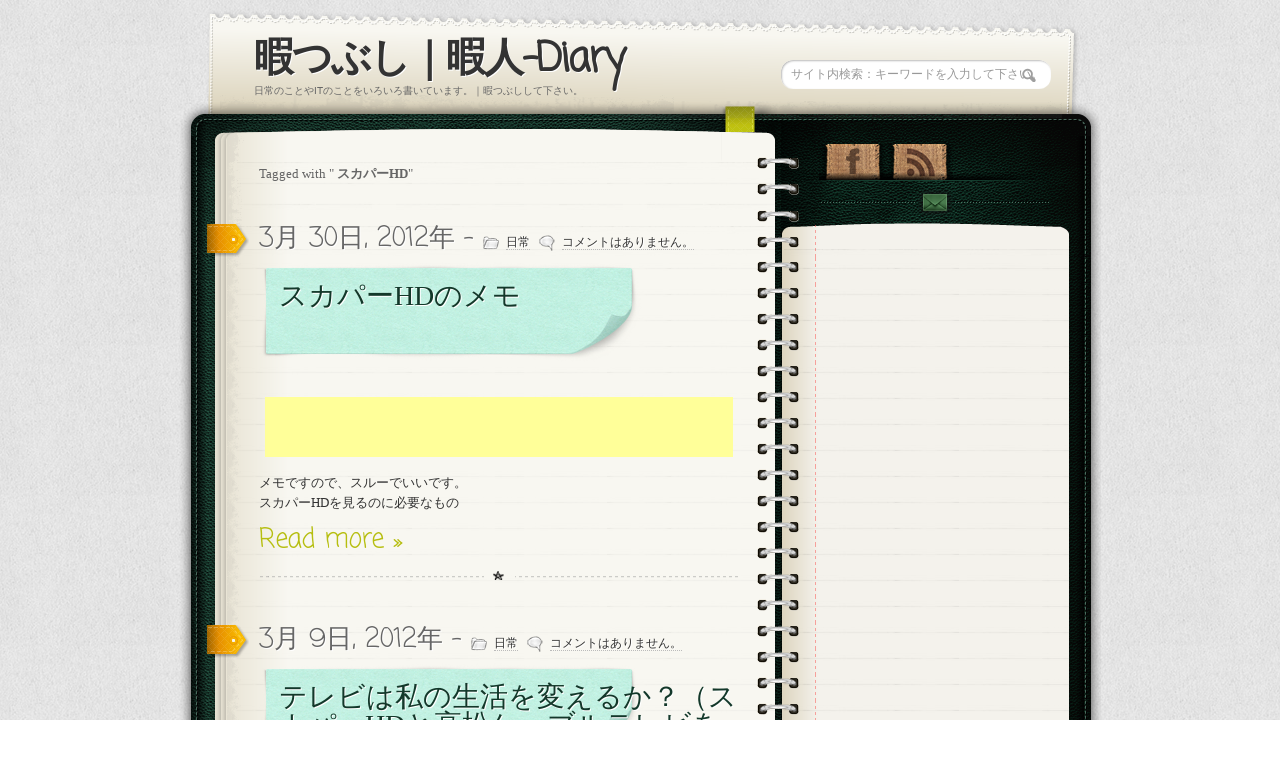

--- FILE ---
content_type: text/html; charset=UTF-8
request_url: http://www.hima-zin.com/tag/%E3%82%B9%E3%82%AB%E3%83%91%E3%83%BChd/
body_size: 8474
content:


<!DOCTYPE html>
<html lang="ja">
<html xmlns="http://www.w3.org/1999/xhtml" xmlns:fb="http://www.facebook.com/2008/fbml" xmlns:og="http://ogp.me/ns#">

<head>
<meta property="og:title" content="スカパーHDのメモ"/>
<meta property="og:type" content="blog"/>
<meta property="og:url" content="http://www.hima-zin.com/day/1721/"/>
<meta property="og:image" content="http://www.hima-zin.com/ogp/ogp_icon.jpg"/>
<meta property="og:site_name" content="暇つぶし｜暇人-Diary"/>
<meta property="fb:admins" content="100001847492088"/>  
<meta property="fb:app_id" content="172423459495675"/>
<meta property="og:description" content="日常のことやITのことをいろいろ書いています。｜暇つぶしして下さい。"/>

 
<!--WEBCLIPICON設定-START -->
<link rel="apple-touch-icon" href="http://www.hima-zin.com/webclipicon.png.pagespeed.ce.uePcioaX1O.png">
<!--WEBCLIPICON設定-END -->


<meta name="keywords" content="暇つぶし,暇人,日記,ブログ,ネタ,ヒマ"/>
<meta name="description" content="暇つぶしもかねて、日常のしょーもないことを綴っています。1日に数回は更新できればいいと思います。"/>
<meta charset="UTF-8"/>
<title>スカパーHD | 暇つぶし｜暇人-Diary</title>
<link rel="stylesheet" type="text/css" media="all" href="http://www.hima-zin.com/wp-content/themes/diary/style.css.pagespeed.ce.jRwAF4XPsg.css"/>
<link rel="stylesheet" type="text/css" media="all" href="http://www.hima-zin.com/wp-content/themes/diary/css/skin.php"/>
<link rel="stylesheet" type="text/css" media="all" href="http://www.hima-zin.com/wp-content/themes/diary/css/prettyPhoto.css.pagespeed.ce.78H65p_JKA.css"/>
<!-- [if IE 7]>
<link rel="stylesheet" media="all" href="http://www.hima-zin.com/wp-content/themes/diary/css/ie7.css" />
<![endif]-->

<!-- Google Fonts -->
<link href='http://fonts.googleapis.com/css?family=Droid+Serif:regular,bold' rel='stylesheet' type='text/css'>
<link href='http://fonts.googleapis.com/css?family=Kristi' rel='stylesheet' type='text/css'>
<link href='http://fonts.googleapis.com/css?family=Bevan' rel='stylesheet' type='text/css'>
<link href="http://fonts.googleapis.com/css?family=Coming+Soon" rel="stylesheet" type="text/css"/>

<!--[if lt IE 9]><script src="http://html5shiv.googlecode.com/svn/trunk/html5.js"></script><![endif]-->
<meta name='robots' content='max-image-preview:large'/>
<link rel='dns-prefetch' href='//s.w.org'/>
<link rel="alternate" type="application/rss+xml" title="暇つぶし｜暇人-Diary &raquo; スカパーHD タグのフィード" href="http://www.hima-zin.com/tag/%e3%82%b9%e3%82%ab%e3%83%91%e3%83%bchd/feed/"/>
		<script type="text/javascript">window._wpemojiSettings={"baseUrl":"https:\/\/s.w.org\/images\/core\/emoji\/13.0.1\/72x72\/","ext":".png","svgUrl":"https:\/\/s.w.org\/images\/core\/emoji\/13.0.1\/svg\/","svgExt":".svg","source":{"concatemoji":"http:\/\/www.hima-zin.com\/wp-includes\/js\/wp-emoji-release.min.js?ver=5.7.14"}};!function(e,a,t){var n,r,o,i=a.createElement("canvas"),p=i.getContext&&i.getContext("2d");function s(e,t){var a=String.fromCharCode;p.clearRect(0,0,i.width,i.height),p.fillText(a.apply(this,e),0,0);e=i.toDataURL();return p.clearRect(0,0,i.width,i.height),p.fillText(a.apply(this,t),0,0),e===i.toDataURL()}function c(e){var t=a.createElement("script");t.src=e,t.defer=t.type="text/javascript",a.getElementsByTagName("head")[0].appendChild(t)}for(o=Array("flag","emoji"),t.supports={everything:!0,everythingExceptFlag:!0},r=0;r<o.length;r++)t.supports[o[r]]=function(e){if(!p||!p.fillText)return!1;switch(p.textBaseline="top",p.font="600 32px Arial",e){case"flag":return s([127987,65039,8205,9895,65039],[127987,65039,8203,9895,65039])?!1:!s([55356,56826,55356,56819],[55356,56826,8203,55356,56819])&&!s([55356,57332,56128,56423,56128,56418,56128,56421,56128,56430,56128,56423,56128,56447],[55356,57332,8203,56128,56423,8203,56128,56418,8203,56128,56421,8203,56128,56430,8203,56128,56423,8203,56128,56447]);case"emoji":return!s([55357,56424,8205,55356,57212],[55357,56424,8203,55356,57212])}return!1}(o[r]),t.supports.everything=t.supports.everything&&t.supports[o[r]],"flag"!==o[r]&&(t.supports.everythingExceptFlag=t.supports.everythingExceptFlag&&t.supports[o[r]]);t.supports.everythingExceptFlag=t.supports.everythingExceptFlag&&!t.supports.flag,t.DOMReady=!1,t.readyCallback=function(){t.DOMReady=!0},t.supports.everything||(n=function(){t.readyCallback()},a.addEventListener?(a.addEventListener("DOMContentLoaded",n,!1),e.addEventListener("load",n,!1)):(e.attachEvent("onload",n),a.attachEvent("onreadystatechange",function(){"complete"===a.readyState&&t.readyCallback()})),(n=t.source||{}).concatemoji?c(n.concatemoji):n.wpemoji&&n.twemoji&&(c(n.twemoji),c(n.wpemoji)))}(window,document,window._wpemojiSettings);</script>
		<style type="text/css">
img.wp-smiley,
img.emoji {
	display: inline !important;
	border: none !important;
	box-shadow: none !important;
	height: 1em !important;
	width: 1em !important;
	margin: 0 .07em !important;
	vertical-align: -0.1em !important;
	background: none !important;
	padding: 0 !important;
}
</style>
	<link rel='stylesheet' id='colorbox-theme1-css' href='http://www.hima-zin.com/wp-content/plugins/jquery-colorbox/themes/theme1/colorbox.css,qver=4.6.2.pagespeed.ce.DBzH7nXjbI.css' type='text/css' media='screen'/>
<link rel='stylesheet' id='wp-block-library-css' href='http://www.hima-zin.com/wp-includes/css/dist/block-library/style.min.css,qver=5.7.14.pagespeed.ce.tdHiyHtgzn.css' type='text/css' media='all'/>
<script type='text/javascript' src='http://www.hima-zin.com/wp-includes/js/jquery/jquery.min.js,qver=3.5.1.pagespeed.jm.buo63cp1wa.js' id='jquery-core-js'></script>
<script type='text/javascript' src='http://www.hima-zin.com/wp-includes/js/jquery/jquery-migrate.min.js,qver=3.3.2.pagespeed.jm.Ws-UgblvVg.js' id='jquery-migrate-js'></script>
<script type='text/javascript' id='jquery-js-after'>jQuery(document).ready(function(){jQuery(".8b881e0fcec1e5a116238f6d89066335").click(function(){jQuery.post("http://www.hima-zin.com/wp-admin/admin-ajax.php",{"action":"quick_adsense_onpost_ad_click","quick_adsense_onpost_ad_index":jQuery(this).attr("data-index"),"quick_adsense_nonce":"ddcaf4d2c0",},function(response){});});});</script>
<script type='text/javascript' id='colorbox-js-extra'>//<![CDATA[
var jQueryColorboxSettingsArray={"jQueryColorboxVersion":"4.6.2","colorboxInline":"false","colorboxIframe":"false","colorboxGroupId":"","colorboxTitle":"","colorboxWidth":"false","colorboxHeight":"false","colorboxMaxWidth":"false","colorboxMaxHeight":"false","colorboxSlideshow":"false","colorboxSlideshowAuto":"false","colorboxScalePhotos":"true","colorboxPreloading":"false","colorboxOverlayClose":"false","colorboxLoop":"true","colorboxEscKey":"true","colorboxArrowKey":"true","colorboxScrolling":"true","colorboxOpacity":"0.85","colorboxTransition":"elastic","colorboxSpeed":"350","colorboxSlideshowSpeed":"2500","colorboxClose":"close","colorboxNext":"next","colorboxPrevious":"previous","colorboxSlideshowStart":"start slideshow","colorboxSlideshowStop":"stop slideshow","colorboxCurrent":"{current} of {total} images","colorboxXhrError":"This content failed to load.","colorboxImgError":"This image failed to load.","colorboxImageMaxWidth":"false","colorboxImageMaxHeight":"false","colorboxImageHeight":"525px","colorboxImageWidth":"700px","colorboxLinkHeight":"false","colorboxLinkWidth":"false","colorboxInitialHeight":"100","colorboxInitialWidth":"300","autoColorboxJavaScript":"","autoHideFlash":"","autoColorbox":"true","autoColorboxGalleries":"","addZoomOverlay":"","useGoogleJQuery":"","colorboxAddClassToLinks":""};
//]]></script>
<script type='text/javascript' src='http://www.hima-zin.com/wp-content/plugins/jquery-colorbox/js/jquery.colorbox-min.js,qver=1.4.33.pagespeed.jm.u7AnkOTitu.js' id='colorbox-js'></script>
<script type='text/javascript' src='http://www.hima-zin.com/wp-content/plugins/jquery-colorbox/js/jquery-colorbox-wrapper-min.js,qver=4.6.2.pagespeed.ce._bGI3HGRBH.js' id='colorbox-wrapper-js'></script>
<link rel="https://api.w.org/" href="http://www.hima-zin.com/wp-json/"/><link rel="alternate" type="application/json" href="http://www.hima-zin.com/wp-json/wp/v2/tags/184"/><link rel="EditURI" type="application/rsd+xml" title="RSD" href="http://www.hima-zin.com/xmlrpc.php?rsd"/>
<link rel="wlwmanifest" type="application/wlwmanifest+xml" href="http://www.hima-zin.com/wp-includes/wlwmanifest.xml"/> 
<meta name="generator" content="WordPress 5.7.14"/>
<script src="http://www.hima-zin.com/wp-content/themes/diary/js/jquery-1.4.2.min.js.pagespeed.jm.fJ_6UN6xpQ.js" type="text/javascript"></script>
<script src="http://www.hima-zin.com/wp-content/themes/diary/js/jquery.tweet.js.pagespeed.ce.WgmJcZAooO.js" type="text/javascript"></script>
<script src="http://www.hima-zin.com/wp-content/themes/diary/js/jquery.form.js.pagespeed.jm.c9Lywc1yb8.js" type="text/javascript"></script>
<script src="http://www.hima-zin.com/wp-content/themes/diary/js/jquery.prettyPhoto.js.pagespeed.jm.4xDGufyFdR.js" type="text/javascript"></script>
<script type="text/javascript">//<![CDATA[
$(document).ready(function(){$('#butContact').mouseover(function(){$(this).hide();$(this).css('background-position','50% -29px');$(this).fadeIn('normal');});$('#butContact').mouseout(function(){$(this).hide();$(this).css('background-position','50% 0');$(this).fadeIn('normal');});$("a[rel^='prettyPhoto']").prettyPhoto();});
//]]></script>

</head>


<body>
<div id="wrapper">

	<!-- Begin Header -->
	<header id="page-header">
	  <div id="logo">
			<h1 id="title"><a href="http://www.hima-zin.com">暇つぶし｜暇人-Diary</a></h1>
			<span>日常のことやITのことをいろいろ書いています。｜暇つぶしして下さい。</span>	  </div>
	 <div id="topSearch">
		<form id="searchform" action="http://www.hima-zin.com" method="get">
			<input type="text" id="s" name="s" value="サイト内検索：キーワードを入力して下さい。" onFocus="this.value=''"/>
		</form>
	</div>
	</header>
	<!-- End Header -->
	<!-- Begin Content -->
	<div id="content-wrapper">
		<div id="content-inner-wrapper">


		<!-- Begin Main Content ( left col ) -->
		<section id="main-content">
										<div id="archive-title">
				Tagged with "<strong>  スカパーHD</strong>"
				</div>
							
				<!-- Begin Article -->
				<article class="post">
					<header class="postHeader">
					  <div class="date">3月 30日, 2012年 - <span><img src="http://www.hima-zin.com/wp-content/themes/diary/images/ico_file.png.pagespeed.ce.KLKQMysw6X.png" alt="" width="16" height="16"> <a href="http://www.hima-zin.com/category/day/" rel="category tag">日常</a> &nbsp;&nbsp;<img src="http://www.hima-zin.com/wp-content/themes/diary/images/ico_comment.png.pagespeed.ce.aZ8FZ3y1jn.png" alt="" width="16" height="16"> <a href="http://www.hima-zin.com/day/1721/#respond">コメントはありません。</a></span> </div>
					  <h2><a href="http://www.hima-zin.com/day/1721/">スカパーHDのメモ</a></h2>
					</header>
					<section class="postText">
					 <div class="8b881e0fcec1e5a116238f6d89066335" data-index="1" style="float: none; margin:10px 0 10px 0; text-align:center;">
<script type="text/javascript">google_ad_client="ca-pub-5232417214581607";google_ad_slot="0742213692";google_ad_width=468;google_ad_height=60;</script>
<!-- 468x60, Ã¤Â½ï¿½Ã¦ï¿½ï¿½Ã¦Â¸ï¿½Ã£ï¿½Â¿ 10/10/12 -->
<script type="text/javascript" src="//pagead2.googlesyndication.com/pagead/show_ads.js"></script>
</div>
<p>メモですので、スルーでいいです。<br/>
スカパーHDを見るのに必要なもの</p>
<p> <a href="http://www.hima-zin.com/day/1721/#more-1721" class="more-link">Read more &raquo;</a></p>
<!--CusAds0-->
<div style="font-size: 0px; height: 0px; line-height: 0px; margin: 0; padding: 0; clear: both;"></div>		
					</section>
				<div class="sidebadge"></div>
				</article>
				<!-- End Article -->
				
				<!-- Begin Article -->
				<article class="post">
					<header class="postHeader">
					  <div class="date">3月 9日, 2012年 - <span><img src="http://www.hima-zin.com/wp-content/themes/diary/images/ico_file.png.pagespeed.ce.KLKQMysw6X.png" alt="" width="16" height="16"> <a href="http://www.hima-zin.com/category/day/" rel="category tag">日常</a> &nbsp;&nbsp;<img src="http://www.hima-zin.com/wp-content/themes/diary/images/ico_comment.png.pagespeed.ce.aZ8FZ3y1jn.png" alt="" width="16" height="16"> <a href="http://www.hima-zin.com/day/1666/#respond">コメントはありません。</a></span> </div>
					  <h2><a href="http://www.hima-zin.com/day/1666/">テレビは私の生活を変えるか？（スカパーHDと高松ケーブルテレビを比較してみた。）</a></h2>
					</header>
					<section class="postText">
					 <p>さて、世間では、apple TVが微妙に話題になっています。</p>
<p>少なくとも私の中では・・・</p>
<p>そして、Huluが開始したときも、話題になったような・・・</p>
<p>で、そんな中、スカパーＨＤと地域系ケーブルテレビ（高松ケーブルTV）とのチャンネルや料金を比較してみた。</p>
<p> <a href="http://www.hima-zin.com/day/1666/#more-1666" class="more-link">Read more &raquo;</a></p>
<!--CusAds0-->
<div style="font-size: 0px; height: 0px; line-height: 0px; margin: 0; padding: 0; clear: both;"></div>		
					</section>
				<div class="sidebadge"></div>
				</article>
				<!-- End Article -->
								</section>
		<!-- End Main Content ( left col ) -->
		
<aside id="sidebar">
	<!-- Begin Social Icons -->
	<section id="socialIcons">
	<ul>
						<li><a href="http://www.facebook.com/profile.php?id=100001847492088" class="facebook" title="Join Us on Facebook!">"Join Us on Facebook!</a></li>
				<li><a href="http://www.hima-zin.com/feed/" title="RSS" class="rss">RSS</a></li>
	</ul>
		<a href="http://www.hima-zin.com/%e3%81%8a%e5%95%8f%e3%81%84%e5%90%88%e3%82%8f%e3%81%9b/" id="butContact">Contact</a>
		</section>
	<!-- End Social Icons -->




<section id="pr">
<p>
<SCRIPT charset="utf-8" type="text/javascript" src="http://ws.amazon.co.jp/widgets/q?rt=tf_sw&ServiceVersion=20070822&MarketPlace=JP&ID=V20070822/JP/mza70-22/8002/200047e3-67a3-4c3e-84a0-43b9642a0b99"></SCRIPT> <NOSCRIPT><A HREF="http://ws.amazon.co.jp/widgets/q?rt=tf_sw&ServiceVersion=20070822&MarketPlace=JP&ID=V20070822%2FJP%2Fmza70-22%2F8002%2F200047e3-67a3-4c3e-84a0-43b9642a0b99&Operation=NoScript">Amazon.co.jp ウィジェット</A></NOSCRIPT></p>
</section>



         <section id="pr">
<p>
<script type="text/javascript">google_ad_client="ca-pub-5232417214581607";google_ad_slot="6205387297";google_ad_width=160;google_ad_height=600;</script>
<script type="text/javascript" src="http://pagead2.googlesyndication.com/pagead/show_ads.js"></script></p>
</section>

<section id="pinterest">
<a href="http://pinterest.com/yamamoto1972/"><img src="http://passets-cdn.pinterest.com/images/follow-on-pinterest-button.png" width="156" height="26" alt="Follow Me on Pinterest"/></a>
</section>


         
        

	<section class="sideBox"><h3>Menu</h3><div class="menu-side_navi-container"><ul id="menu-side_navi" class="menu"><li id="menu-item-12" class="menu-item menu-item-type-post_type menu-item-object-page menu-item-12"><a href="http://www.hima-zin.com/test%e3%81%ab%e3%81%a4%e3%81%84%e3%81%a6/">暇人-Diaryについて</a></li>
<li id="menu-item-9" class="menu-item menu-item-type-post_type menu-item-object-page menu-item-9"><a href="http://www.hima-zin.com/%e3%81%8a%e5%95%8f%e3%81%84%e5%90%88%e3%82%8f%e3%81%9b/">お問い合わせ</a></li>
</ul></div></section>
		<section class="sideBox">
		<h3>最近の投稿</h3>
		<ul>
											<li>
					<a href="http://www.hima-zin.com/it/2821/">I-O DATA HDL2-Aシリーズにおこったかも知れない悲劇</a>
									</li>
											<li>
					<a href="http://www.hima-zin.com/it/2817/">You tubeでAdsenseと関連付ける場合の注意点</a>
									</li>
											<li>
					<a href="http://www.hima-zin.com/day/2813/">ダッチオーブンでパエリア？</a>
									</li>
					</ul>

		</section><section class="sideBox"><h3>カテゴリー</h3>
			<ul>
					<li class="cat-item cat-item-5"><a href="http://www.hima-zin.com/category/it/">IT</a>
</li>
	<li class="cat-item cat-item-7"><a href="http://www.hima-zin.com/category/diet/">ダイエット</a>
</li>
	<li class="cat-item cat-item-4"><a href="http://www.hima-zin.com/category/travel/">旅行</a>
</li>
	<li class="cat-item cat-item-1"><a href="http://www.hima-zin.com/category/day/">日常</a>
</li>
	<li class="cat-item cat-item-46"><a href="http://www.hima-zin.com/category/business/">経済</a>
</li>
	<li class="cat-item cat-item-228"><a href="http://www.hima-zin.com/category/agriculture/">農業</a>
</li>
	<li class="cat-item cat-item-23"><a href="http://www.hima-zin.com/category/products/">面白商品</a>
</li>
			</ul>

			</section><section class="sideBox"><h3>アーカイブ</h3>		<label class="screen-reader-text" for="archives-dropdown-3">アーカイブ</label>
		<select id="archives-dropdown-3" name="archive-dropdown">
			
			<option value="">月を選択</option>
				<option value='http://www.hima-zin.com/date/2016/11/'> 2016年11月 </option>
	<option value='http://www.hima-zin.com/date/2016/05/'> 2016年5月 </option>
	<option value='http://www.hima-zin.com/date/2016/04/'> 2016年4月 </option>
	<option value='http://www.hima-zin.com/date/2016/03/'> 2016年3月 </option>
	<option value='http://www.hima-zin.com/date/2015/02/'> 2015年2月 </option>
	<option value='http://www.hima-zin.com/date/2015/01/'> 2015年1月 </option>
	<option value='http://www.hima-zin.com/date/2014/12/'> 2014年12月 </option>
	<option value='http://www.hima-zin.com/date/2014/08/'> 2014年8月 </option>
	<option value='http://www.hima-zin.com/date/2014/06/'> 2014年6月 </option>
	<option value='http://www.hima-zin.com/date/2014/04/'> 2014年4月 </option>
	<option value='http://www.hima-zin.com/date/2014/03/'> 2014年3月 </option>
	<option value='http://www.hima-zin.com/date/2014/02/'> 2014年2月 </option>
	<option value='http://www.hima-zin.com/date/2014/01/'> 2014年1月 </option>
	<option value='http://www.hima-zin.com/date/2013/12/'> 2013年12月 </option>
	<option value='http://www.hima-zin.com/date/2013/09/'> 2013年9月 </option>
	<option value='http://www.hima-zin.com/date/2013/08/'> 2013年8月 </option>
	<option value='http://www.hima-zin.com/date/2013/06/'> 2013年6月 </option>
	<option value='http://www.hima-zin.com/date/2013/05/'> 2013年5月 </option>
	<option value='http://www.hima-zin.com/date/2013/04/'> 2013年4月 </option>
	<option value='http://www.hima-zin.com/date/2013/03/'> 2013年3月 </option>
	<option value='http://www.hima-zin.com/date/2012/12/'> 2012年12月 </option>
	<option value='http://www.hima-zin.com/date/2012/11/'> 2012年11月 </option>
	<option value='http://www.hima-zin.com/date/2012/10/'> 2012年10月 </option>
	<option value='http://www.hima-zin.com/date/2012/09/'> 2012年9月 </option>
	<option value='http://www.hima-zin.com/date/2012/08/'> 2012年8月 </option>
	<option value='http://www.hima-zin.com/date/2012/07/'> 2012年7月 </option>
	<option value='http://www.hima-zin.com/date/2012/06/'> 2012年6月 </option>
	<option value='http://www.hima-zin.com/date/2012/05/'> 2012年5月 </option>
	<option value='http://www.hima-zin.com/date/2012/04/'> 2012年4月 </option>
	<option value='http://www.hima-zin.com/date/2012/03/'> 2012年3月 </option>
	<option value='http://www.hima-zin.com/date/2012/02/'> 2012年2月 </option>
	<option value='http://www.hima-zin.com/date/2012/01/'> 2012年1月 </option>
	<option value='http://www.hima-zin.com/date/2011/12/'> 2011年12月 </option>
	<option value='http://www.hima-zin.com/date/2011/11/'> 2011年11月 </option>
	<option value='http://www.hima-zin.com/date/2011/10/'> 2011年10月 </option>
	<option value='http://www.hima-zin.com/date/2011/09/'> 2011年9月 </option>
	<option value='http://www.hima-zin.com/date/2011/08/'> 2011年8月 </option>
	<option value='http://www.hima-zin.com/date/2011/07/'> 2011年7月 </option>
	<option value='http://www.hima-zin.com/date/2011/06/'> 2011年6月 </option>

		</select>

<script type="text/javascript">//<![CDATA[
(function(){var dropdown=document.getElementById("archives-dropdown-3");function onSelectChange(){if(dropdown.options[dropdown.selectedIndex].value!==''){document.location.href=this.options[this.selectedIndex].value;}}dropdown.onchange=onSelectChange;})();
//]]></script>
			</section><section class="sideBox"><h3>使用素材リンク</h3>
	<ul class='xoxo blogroll'>
<li><a href="http://hibana.rgr.jp/" title="“フリー素材 * ヒバナ”は紙・和紙・布地・レース・木目・花びら・文房具などをテーマに、ウェブサイトに利用できるシンプルな背景素材・アイコン素材などのフリー素材を作製し、配布しています。" target="_blank">ヒバナ</a></li>

	</ul>
</section>
<section class="sideBox"><h3>四国情報</h3>
	<ul class='xoxo blogroll'>
<li><a href="http://www.kita-fuji.com/" title="映画館があります。" target="_blank">フジグラン北島｜映画館あります。</a></li>

	</ul>
</section>
</aside>

</div>
	</div>
	<!-- End Content -->
	<footer id="page-footer">
		  
	Copyright (C) 2011 hima-zin.com. All Rights Reserved.	</footer>
</div>
<script type="text/javascript">var _gaq=_gaq||[];_gaq.push(['_setAccount','UA-23754007-1']);_gaq.push(['_trackPageview']);(function(){var ga=document.createElement('script');ga.type='text/javascript';ga.async=true;ga.src=('https:'==document.location.protocol?'https://ssl':'http://www')+'.google-analytics.com/ga.js';var s=document.getElementsByTagName('script')[0];s.parentNode.insertBefore(ga,s);})();</script>
<!-- Pinterest-JS START-->
<script type="text/javascript">(function(){window.PinIt=window.PinIt||{loaded:false};if(window.PinIt.loaded)return;window.PinIt.loaded=true;function async_load(){var s=document.createElement("script");s.type="text/javascript";s.async=true;s.src="http://assets.pinterest.com/js/pinit.js";var x=document.getElementsByTagName("script")[0];x.parentNode.insertBefore(s,x);}if(window.attachEvent)window.attachEvent("onload",async_load);else
window.addEventListener("load",async_load,false);})();</script>
<!-- Pinterest-JS END-->




</body>
<script type='text/javascript' id='wp-embed-js'>//<![CDATA[
!function(d,l){"use strict";var e=!1,n=!1;if(l.querySelector)if(d.addEventListener)e=!0;if(d.wp=d.wp||{},!d.wp.receiveEmbedMessage)if(d.wp.receiveEmbedMessage=function(e){var t=e.data;if(t)if(t.secret||t.message||t.value)if(!/[^a-zA-Z0-9]/.test(t.secret)){for(var r,i,a,s=l.querySelectorAll('iframe[data-secret="'+t.secret+'"]'),n=l.querySelectorAll('blockquote[data-secret="'+t.secret+'"]'),o=new RegExp("^https?:$","i"),c=0;c<n.length;c++)n[c].style.display="none";for(c=0;c<s.length;c++)if(r=s[c],e.source===r.contentWindow){if(r.removeAttribute("style"),"height"===t.message){if(1e3<(a=parseInt(t.value,10)))a=1e3;else if(~~a<200)a=200;r.height=a}if("link"===t.message)if(i=l.createElement("a"),a=l.createElement("a"),i.href=r.getAttribute("src"),a.href=t.value,o.test(a.protocol))if(a.host===i.host)if(l.activeElement===r)d.top.location.href=t.value}}},e)d.addEventListener("message",d.wp.receiveEmbedMessage,!1),l.addEventListener("DOMContentLoaded",t,!1),d.addEventListener("load",t,!1);function t(){if(!n){n=!0;for(var e,t,r=-1!==navigator.appVersion.indexOf("MSIE 10"),i=!!navigator.userAgent.match(/Trident.*rv:11\./),a=l.querySelectorAll("iframe.wp-embedded-content"),s=0;s<a.length;s++){if(!(e=a[s]).getAttribute("data-secret"))t=Math.random().toString(36).substr(2,10),e.src+="#?secret="+t,e.setAttribute("data-secret",t);if(r||i)(t=e.cloneNode(!0)).removeAttribute("security"),e.parentNode.replaceChild(t,e)}}}}(window,document);
//]]></script>
</html>
		



--- FILE ---
content_type: text/html; charset=utf-8
request_url: https://www.google.com/recaptcha/api2/aframe
body_size: 266
content:
<!DOCTYPE HTML><html><head><meta http-equiv="content-type" content="text/html; charset=UTF-8"></head><body><script nonce="Rlae756gw1EOOW6yPQtd1Q">/** Anti-fraud and anti-abuse applications only. See google.com/recaptcha */ try{var clients={'sodar':'https://pagead2.googlesyndication.com/pagead/sodar?'};window.addEventListener("message",function(a){try{if(a.source===window.parent){var b=JSON.parse(a.data);var c=clients[b['id']];if(c){var d=document.createElement('img');d.src=c+b['params']+'&rc='+(localStorage.getItem("rc::a")?sessionStorage.getItem("rc::b"):"");window.document.body.appendChild(d);sessionStorage.setItem("rc::e",parseInt(sessionStorage.getItem("rc::e")||0)+1);localStorage.setItem("rc::h",'1769818034633');}}}catch(b){}});window.parent.postMessage("_grecaptcha_ready", "*");}catch(b){}</script></body></html>

--- FILE ---
content_type: text/css
request_url: http://www.hima-zin.com/wp-content/themes/diary/style.css.pagespeed.ce.jRwAF4XPsg.css
body_size: 4916
content:
/*
Theme Name: Diary/Notebook 
Author: Site5.com
Author URI: http://gk.site5.com/t/312
Description: Check <a href="http://wordpress.site5.net/diary/doc/">Diary/Notebook Documentation</a> in case you need directions or get support from <a href="http://forums.site5.com/forumdisplay.php?f=104">Forum</a>.
*/

/* 	HTML5 Boilerplate
	html5doctor.com Reset Stylesheet (Eric Meyer's Reset Reloaded + HTML5 baseline)
	v1.4 2009-07-27 | Authors: Eric Meyer & Richard Clark
*/

html, body, div, span, object, iframe,
h1, h2, h3, h4, h5, h6, p, blockquote, pre,
abbr, address, cite, code,
del, dfn, em, img, ins, kbd, q, samp,
small, strong, sub, sup, var,
b, i,
dl, dt, dd, ol, ul, li,
fieldset, form, label, legend,
table, caption, tbody, tfoot, thead, tr, th, td,
article, aside, canvas, details, figcaption, figure, 
footer, header, hgroup, menu, nav, section, summary,
time, mark, audio, video {
  margin:0;
  padding:0;
  border:0;
  outline:0;
  font-size:100%;
  vertical-align:baseline;
  background:transparent;
}                  
article, aside, details, figcaption, figure,
footer, header, hgroup, menu, nav, section { 
    display:block;
}
nav ul { list-style:none; }
blockquote, q { quotes:none; }
blockquote:before, blockquote:after,
q:before, q:after { content:''; content:none; }
a { margin:0; padding:0; font-size:100%; vertical-align:baseline; background:transparent; }
ins { background-color:#ff9; color:#000; text-decoration:none; }
mark { background-color:#ff9; color:#000; font-style:italic; font-weight:bold; }
del { text-decoration: line-through; }
abbr[title], dfn[title] { border-bottom:1px dotted; cursor:help; }
table { border-collapse:collapse; border-spacing:0; }
hr { display:block; height:1px; border:0; border-top:1px solid #ccc; margin:1em 0; padding:0; }
input, select { vertical-align:middle; }

/* End of Reset CSS */


/* GENERAL STYLES
-------------------------*/

body {
	background:url(images/bk_body.png);
	font-size:13px;
	font-family:Georgia,"Times New Roman", Times, serif ,'Hiragino Kaku Gothic Pro', Meiryo, san-serif;
	line-height:20px;
	color:#333;
}

p {
	 padding: 0 0 1.3em;
}

h1, h2 , h3, h4, h5, h6 {
	display:block;
	color:#13382A;
	line-height:100%;
	font-family:Georgia,"Times New Roman", Times, serif ,'Hiragino Kaku Gothic Pro', Meiryo, san-serif;
	text-shadow:1px 1px #fff;
}

h1 a, h2 a, h3 a, h4 a, h5 a, h6 a {
	text-decoration:none;
}

h1 {
	letter-spacing:-2px;
}

h2 {
	font-size:16px;
	margin:10px 0 15px;
	font-weight:bold;
}

a {
	color:#333;
    border-bottom: 1px dotted #bbb;
	text-decoration:none;
}

a:hover {
	color:#A3A30E;
	border-bottom: 1px dotted #A3A30E;
}


/* LAYOUT STRUCTURE */

#wrapper {
	width:922px; 
	margin:10px auto 0;
}

header#page-header{
	background:url(images/bk_header.png) no-repeat;
	height:110px;
	padding:24px 50px 0 75px;
	position:relative;
}

#content-wrapper {
	background:url(images/bk_content_wrap.png) 0 10px repeat-y;
	overflow:hidden;
}

#content-inner-wrapper {
	background:url(images/bk_content.png) no-repeat;
	min-height:200px;
	overflow:hidden;
}

#main-content {
	float:left;
	width:480px;
	padding:20px 60px 20px 80px
}

aside#sidebar {
	float:left;
	width:230px;
	background:url(images/shadow_social.png) 0 28px no-repeat;
	min-height:200px;
	padding-left:20px;
	font-size:12px;
}

footer#page-footer {
	background:url(images/bk_footer.png) no-repeat;
	min-height:140px;
}

/* HEADER ELEMENTS 
----------------------------*/

#logo{
	position:absolute;
	top:30px;
}


#logo h1#title {
	font-family:Droid Serif, Georgia, serif;
	font-weight:bold;
	font-size:40px;
	color:#0C211A;
	text-shadow:1px 1px #fff;
	letter-spacing:-2px;
	padding:0;
	line-height:40px;
	}

#logo h1#title a {
	border:none;
}

#logo h1#title a:hover{
	color:#333;
}

#logo span {
	font-size:10px;
	color:#666;
	text-transform:uppercase;
	font-family:Arial, Helvetica, sans-serif;
}

#topSearch {
	position:absolute;
	right:50px;
	top:50px;
}

/* CONTENT ELEMENTS 
----------------------------*/

#archive-title {
	color:#666;
	padding-bottom:15px;
	font-style:nomal;
}

.alignleft {
	float:left;
	margin:5px 15px 5px 0;
}

.alignright {
	float:right;
	margin:5px 0 5px 15px;
}

.errormsg, .successmsg{
	background:#FEF4F1;
	border:1px dashed #F7A68A;
	color:#DA4310;
	padding:7px 10px;
	-moz-border-radius:4px;
   -webkit-border-radius:4px;
   margin-bottom:15px;
}

.successmsg {
	background:#F5FAF1;
	border:1px dashed #C2E1AA;
	color:#8FA943;
	-moz-border-radius:4px;
   -webkit-border-radius:4px;
}

.post, .page{
	position:relative;
	}	

.post .sidebadge, .page .sidebadge {
	position:absolute;
	width:42px;
	height:33px;
	background:url(images/post_badge.png) no-repeat;
	top:25px;
	left:-52px;
}

.post header, .page header {
	padding-top:30px;
	margin-bottom:20px;
	padding-bottom:0;
	overflow:hidden;
}

.page header  {
	padding-top:5px;
}

.post header .date {
	font-family:Kristi;
	font-size:26px;
	/*color:#EC9D00;*/
	color:#666;
	text-shadow:1px 1px #fff;
}

.post header .date span {
	font-size:12px;
	font-style:nomal;
	font-family:Georgia, "Times New Roman", Times, serif;
	
}

.post header .date span a {
	text-decoration:none;
}

.post header .date span img {
	vertical-align:middle;
	margin-right:4px;
}

.post header h2, .page header h2 {
	font-size:28px;
　　       font-family: Georgia,"Times New Roman", Times, serif ,'Hiragino Kaku Gothic Pro', Meiryo, san-serif;
         font-weight:normal;
         background: url(images/a9.png)  no-repeat;
         width:460px;
         height:80px;
	padding:20px 0 0px 20px;
         	text-shadow:1px 1px #fff;
}


.post header h2 a {
	color:#13382A;
         	border:none;
}

.post header h2 a:hover {
	color:#B6BE10;
	border-bottom:1px dotted #B6BE10;
}

.post section.postText, .page section.postText {
	background:url(images/bk_header_separator.png) 50% 100% no-repeat;
	padding-bottom:10px;
	margin-bottom:20px;
}
.page section.postText {
	background:none;
}

.post section.postText img, .page section.postText img {
	padding:10px;
         	background:#f0f0f0;
         max-width: 460px;
	border:1px solid #999999;
	-moz-box-shadow:0 0 5px 2px #ddd;
	-webkit-box-shadow:0 0 5px 2px #ddd;
	box-shadow:0 0 5px 2px #ddd;
}

.post section.postText a:hover img, .page section.postText a:hover img {
	background:#FDFDFB;
	border:1px solid #8DDCEF;
	-moz-box-shadow:0 0 10px 2px #B9E9F7;
	-webkit-box-shadow:0 0 10px 4px #B9E9F7;
	box-shadow:0 0 10px 4px #B9E9F7;
}

.post section .more-link {
	font-family:Kristi;
	color:#B6BE10;
	font-size:26px;
	text-decoration:none;
	border:none;
}

.post section .more-link:hover {
	color:#333;
	text-shadow:1px 1px #fff;

}

/* PAGINATION */

.emm-paginate {
	overflow:hidden;
	text-align:center;; 
	font-size:16px; 
	float:left; 
	padding-right:2px;
}
.emm-paginate a, .emm-paginate .emm-current { 
	display:block; 
	width:26px; 
	height:20px; 
	text-align:center; 
	text-decoration:none; 
	float:left;
	padding-bottom:10px; 
	border:none;

}
.emm-paginate .emm-title {
	float:left;
	font-size:13px;
	color:#555; 	  
	padding-top:3px;
}
.emm-paginate .emm-gap {
	color:#999; 
	margin-left:10px;
}
.emm-paginate .emm-current {
	background:url(images/bk_pagination.png) 50% 100% no-repeat;
}
.emm-paginate .emm-page {

}
.emm-paginate .emm-prev, .emm-paginate .emm-next {

}


/* SIDEBAR
----------------------------*/

#sidebar section {
	margin:10px 0 20px;
	/*font-style:italic;*/
}

#sidebar h3 {
	font-size:16px;
         width:192px;
	height:43px;
	letter-spacing:-1px;
	margin-bottom:15px;
	font-style:normal;
	font-weight:normal;
	color:#000;
	background:url(images/b17.png) left top no-repeat;
	padding:17px 0 0 20px;
	border-bottom:1px dashed #B9B9B5;
}

/* GOOGLE ADSENSE 
----------------------------*/

#sidebar section#pr {
	margin-top:-10px;
	margin-bottom:40px;
	text-align:center;
	height:620px;
         border-bottom:1px dashed #B9B9B5;
}

/* FACE BOOK 
----------------------------*/

#sidebar section#facebook {
	margin-top:-10px;
	margin-bottom:40px;
	text-align:center;
	height:420px;
         border-bottom:1px dashed #B9B9B5;
}

/* PINTEREST 
----------------------------*/

#sidebar section#pinterest {
	margin-top:-10px;
	margin-bottom:40px;
	text-align:center;
	height:30px;
         padding-bottom:20px;
         }


/* テーブル追加） 
----------------------------*/

table.user {
	width:100%;
	margin:10px;
	padding:10px;
	font-size:0.9em;
	vertical-align:middle;
         }
		 
table.user tr {
	text-align:left;
	margin:10px;
	padding:10px;
	vertical-align:middle;
         }
		 
table.user td {
	background-color:#f0f0f0;
	border:solid 1px #000;
	text-align:left;
	margin:10px;
	padding:10px;
	vertical-align:middle;
         }

table.user td.red{
	background-color:#f0f0f0;
	color:#ff0000;
	font-weight:bold;
	border:solid 1px #000;
	text-align:left;
	margin:10px;
	padding:10px;
	vertical-align:middle;
         }
		 
table.user td.blue {
	background-color:#0636b1;
	color:#ffffff;
	font-weight:bold;
	border:solid 1px #000;
	text-align:left;
	margin:10px;
	padding:10px;
	vertical-align:middle;
         }

table.user td.glay {
	background-color:#666666;
	color:#ffffff;
	font-weight:bold;
	border:solid 1px #000;
	text-align:left;
	margin:10px;
	padding:10px;
	vertical-align:middle;
         }




/* AMAZON 
----------------------------*/

#sidebar section#amazon {
	margin-top:-10px;
	margin-bottom:40px;
	text-align:center;
	height:420px;
         border-bottom:1px dashed #B9B9B5;
}



#sidebar section#socialIcons {
	margin-top:-10px;
	margin-bottom:40px;
	text-align:center;
	height:80px;
}

#socialIcons ul {
	margin-bottom:8px;
	overflow:hidden;
	text-align:center;
}

#socialIcons ul li {
	display:inline;
}

#socialIcons ul li a {
	display:block;
	width:67px;
	height:46px;
	text-indent:-9999px;
	border:none;
	float:left;
}

#socialIcons ul li a.twitter {
	background:url(images/ico_social_twitter.png) 0 0 no-repeat;
}

#socialIcons ul li a.facebook {
	background:url(images/ico_social_facebook.png) 0 0 no-repeat;
}

#socialIcons ul li a.rss {
	background:url(images/ico_social_rss.png) 0 0 no-repeat;
}

#socialIcons ul li a:hover {
	background-position:0 -46px;
}

#socialIcons #butContact {
	display:block;
	background:url(images/ico_contact.png) 50% 0 no-repeat;
	text-indent:-9999px;
	border:none;
	height:29px;
}

/*#socialIcons #butContact:hover {
	background:url(images/ico_contact.png) 50% -29px no-repeat;
}*/

.sideBox {
	padding-left:10px;
}

.sideBox ul {
	list-style-type:none;
}

.sideBox ul li {
	padding:4px 0;
	background:url(images/bullet_star_pink.png) 0 9px no-repeat;
	padding-left:20px;
}

.sideBox ul li a {
	text-decoration:none;
}

/* Recent Comments Widget */
.sideBox ul#recentcomments li{
	background:url(images/ico_comment_sidebar.png) 0 8px no-repeat;
}

/* Latest Tweets*/

.sideBox #twitter {
	padding:0;
	margin:0;
}

.sideBox h3.twitter {
	background:url(images/ico_bird.png) 100% 0 no-repeat;
}

.sideBox .tweet_list li {
	background:none;
	padding-left:0;
	font-size:11px;
	color:#666;
	border-bottom:1px dotted #B9B9B5;
	padding-bottom:10px;
	margin:5px 0;
	font-style:italic;
}
.sideBox .tweet_list li a {
}	

.sideBox .tweet_list li img {
	float:left;
	padding:2px;
	background:#F8F7F1;
	border:1px solid #FFF;
	-moz-box-shadow:0 0 3px 2px #ddd;
	-webkit-box-shadow:0 0 3px 2px #ddd;
	box-shadow:0 0 3px 2px #ddd;
	margin:0 10px 10px 0;
}

.sideBox .tweet_list li .tweet_time {
	font-size:10px;
}

.sideBox .followTwitter {
	font-weight:bold;
	color:#5599BB;
}

.sideBox .followTwitter:hover{
	border-bottom:1px dotted #5599BB;
}

/* FOOTER
-----------------------------------*/

#site5bottom {
	float:right; 
	margin-left:60px;
	line-height:130%;
	width:150px;
	text-align:right;
}

#page-footer {
	color:#333;
	padding:70px 30px 0 50px;
	text-shadow:1px 1px #fff;
	font-size:12px;
}

#page-footer #html5 {
	float:right;
	margin-top:-5px;
	/*margin-right:100px;*/
	font-size:11px;
	float:right;
	text-align:center;
}


#page-footer #html5 a{
	border:none;
}

#page-footer #html5 img {
	vertical-align:middle;
}


/* COMMENTS
-----------------------------------*/

h2.h2comments {
	display:block;
	background:url(images/ico_comments.png) 0 50% no-repeat;
	padding:10px 0 10px 45px;
	margin:20px 0 0 0;
}

h2.h2comments a.addComment {
	display:block;
	text-transform:uppercase;
	float:right;
	font-size:12px;
	margin-top:-3px;
	padding-top:8px;
	margin-right:10px;
	font-weight:bold;
}

h2.h2comments a.addComment:hover {
	text-decoration:none;
}

h2#commentsForm {
	margin:15px 0;
	padding-top:15px;
}

ul.commentlist {
	list-style:none;
	list-style-position:outside;
	display:block;
	padding-bottom:30px;
	overflow:hidden;
	background:url(images/bk_header_separator.png) 50% 100% no-repeat;
}

ul.commentlist ul {
	list-style-type:none;
	list-style-position:outside;
	margin:0;
}

ul.commentlist li {
	position:relative;
	margin:25px 0 0;
	background:none;
}

ul.commentlist li p{
	margin:5px 0;
	padding:5px 0;
}

ul.commentlist li .comment-meta, ul.commentlist li .text  {
	margin-left:60px;	
	font-style:nomal;
}

ul.commentlist li .comment-meta span {
	font-size:11px;
	color:#999;
}

ul.commentlist li .avatar {
	background:#F8F7F1;
	border:1px solid #FFF;
	-moz-box-shadow:0 0 5px 2px #ddd;
	-webkit-box-shadow:0 0 5px 2px #ddd;
	box-shadow:0 0 5px 2px #ddd;
	padding:3px;
	position:absolute;
	left:0;
	top:0;
}

ul.commentlist .reply {
	font-size:10px;
	width:100%;
	background:url(images/bk_dotted.png) 0 100% repeat-x;
	padding-bottom:1px;
}

ul.commentlist .reply a {
	background:#F7F3C5;
	padding:3px;
	border:1px dotted #bbb;
	border-bottom:none;
}

ul.commentlist .reply a:hover {
	text-decoration:none;
}

ul.commentlist li .children {
	margin-left:40px;
}


/* COMMENTS F0RM */

#commentform p {
	margin:0;
	padding:0;
}

#commentform label, #contact label {
	display:block;
	padding:5px 0;
}

#commentform input, #commentform textarea, #contact input, #contact textarea {
	width:350px;
	padding:7px 10px 7px;
	font-style:italic;
	border:none;
	font-family:Georgia, "Times New Roman", Times, serif;
	font-size:12px;
	-moz-border-radius:12px; 
	-webkit-border-radius:12px;
	-moz-box-shadow: inset 1px 1px 2px #ccc;
	-webkit-box-shadow: inset 1px 1px 2px #ccc;
	box-shadow: inset 1px 1px 2px #ccc;
	color:#999;
	margin:0 0 10px;
}

#commentform textarea, #contact textarea {
	font-size:13px;
	width:460px;
}

#commentform input#submit, #contact input#submit{
	width:161px;
	height:32px;
	margin-top:10px;
	cursor:pointer;
	font-style:normal;
	background:#333;
	font-size:12px;
	text-shadow:-1px -1px #000;
	-moz-border-radius:8px; 
	-webkit-border-radius:8px;
	-moz-box-shadow:0 0 5px 2px #bbb;
	-webkit-box-shadow:0 0 5px 2px #bbb;
	box-shadow:0 0 5px 2px #ddd;
	color:#bbb;
}

#commentform input#submit:hover, #contact input#submit:hover {
	background:#444;
	color:#efefef;
}

#commentform small {
	font-size:11px;
	line-height:10px;
}

.alignleft {
	float:left;
	margin:5px 15px 5px 0;
}

.alignright {
	float:right;
	margin:5px 0 5px 15px;
}

/* FORMS
----------------------------*/

/* Top Search */

#topSearch input[type="text"] {
	width:250px;
	background:#fff url(images/ico_search.png) 94% 50% no-repeat;
	padding:7px 10px 7px;
	font-style:nomal;
	border:none;
	font-family:Georgia, "Times New Roman", Times, serif;
	font-size:12px;
	-moz-border-radius:12px; 
	-webkit-border-radius:12px;
	-moz-box-shadow: inset 1px 1px 2px #bbb;
	-webkit-box-shadow: inset 1px 1px 2px #bbb;
	box-shadow: inset 1px 1px 2px #bbb;
	color:#999;
}

#topSearch input[type="text"]:focus {
	outline:none;
}

.pinterest-posts { margin-top:2.4em; margin-left:3em; }

@import url('css/skin.php');


--- FILE ---
content_type: text/css;charset=UTF-8
request_url: http://www.hima-zin.com/wp-content/themes/diary/css/skin.php
body_size: 391
content:


/* COLORS*/
body {
 color:;
}
h1, h2 , h3, h4, h5, h6{
 	color:;
}

a {
	color:;
}

a:hover {
	color:;
	border-bottom: 1px dotted ;
}

#logo h1#title a, #logo h1#title a:hover{
	color:;
}

.post header .date {
	color:;
}

.post header h2 a {
	color:;
}

.post header h2 a:hover {
	color:;
	border-bottom:1px dotted ;
}

.post section .more-link {
	color:;
}

.post section .more-link:hover {
	color:;
}

#sidebar h3 {
	color:;
}

#sidebar a {
	color:;
} 

#page-footer {
	color: #666666;
	text-shadow:1px 1px #ffffff;
}

#page-footer a{
	color: ;
}

/* FONTS*/

body {
	font-family:Georgia, Times New Roman, Times, serif;
}

#logo h1#title {
	font-family:Coming Soon;
	font-size:px;
}

.post header .date {
	font-family:Coming Soon;
	font-size:px;
}

.post header h2, .page header h2 {
	font-family: ;
	font-size:px;
}

.post section .more-link {
	font-family:Coming Soon;
	font-size:px;
}

#sidebar h3 {
	font-family: ;
	font-size:px;
}

